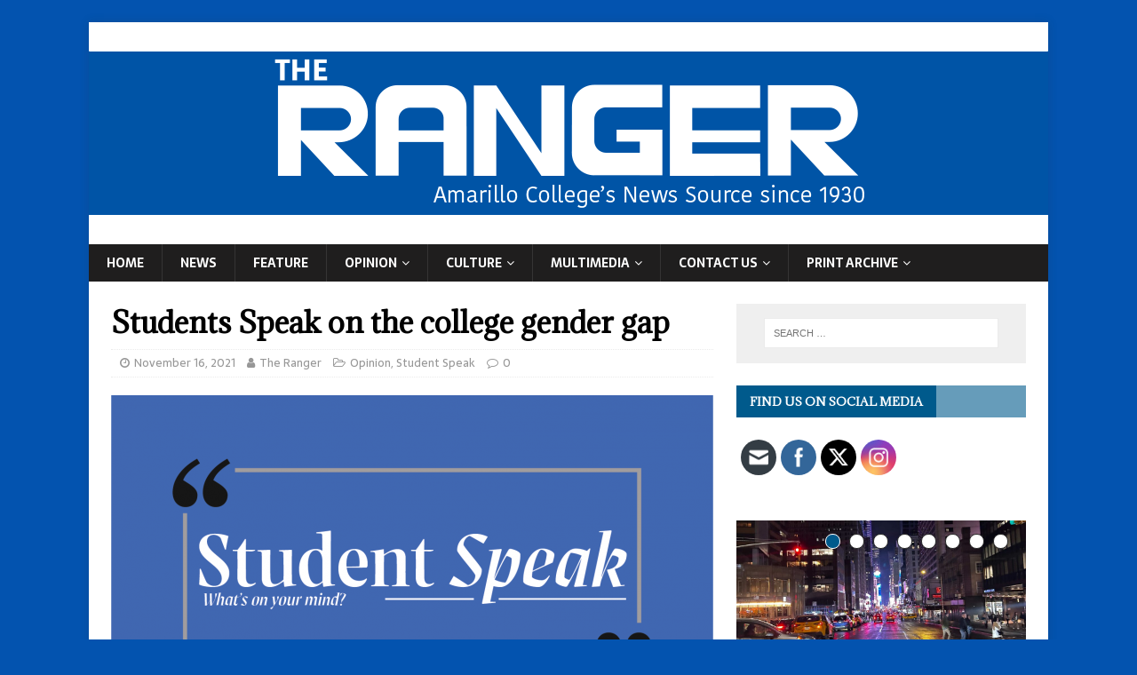

--- FILE ---
content_type: text/html; charset=UTF-8
request_url: https://acranger.com/2021/11/16/students-speak-on-the-campus-gender-gap/
body_size: 14521
content:
<!DOCTYPE html>
<html class="no-js" lang="en-US" prefix="og: //ogp.me/ns#">
<head>
<meta charset="UTF-8">
<meta name="viewport" content="width=device-width, initial-scale=1.0">
<link rel="profile" href="http://gmpg.org/xfn/11" />
<link rel="pingback" href="https://acranger.com/xmlrpc.php" />
<title>Students Speak on the college gender gap &#8211; The Ranger</title>
<meta name='robots' content='max-image-preview:large' />
	<style>img:is([sizes="auto" i], [sizes^="auto," i]) { contain-intrinsic-size: 3000px 1500px }</style>
	<link rel='dns-prefetch' href='//fonts.googleapis.com' />
<link rel="alternate" type="application/rss+xml" title="The Ranger &raquo; Feed" href="https://acranger.com/feed/" />
<link rel="alternate" type="application/rss+xml" title="The Ranger &raquo; Comments Feed" href="https://acranger.com/comments/feed/" />
<link rel="alternate" type="application/rss+xml" title="The Ranger &raquo; Students Speak on the college gender gap Comments Feed" href="https://acranger.com/2021/11/16/students-speak-on-the-campus-gender-gap/feed/" />
<script type="text/javascript">
/* <![CDATA[ */
window._wpemojiSettings = {"baseUrl":"https:\/\/s.w.org\/images\/core\/emoji\/16.0.1\/72x72\/","ext":".png","svgUrl":"https:\/\/s.w.org\/images\/core\/emoji\/16.0.1\/svg\/","svgExt":".svg","source":{"concatemoji":"https:\/\/acranger.com\/wp-includes\/js\/wp-emoji-release.min.js?ver=6.8.3"}};
/*! This file is auto-generated */
!function(s,n){var o,i,e;function c(e){try{var t={supportTests:e,timestamp:(new Date).valueOf()};sessionStorage.setItem(o,JSON.stringify(t))}catch(e){}}function p(e,t,n){e.clearRect(0,0,e.canvas.width,e.canvas.height),e.fillText(t,0,0);var t=new Uint32Array(e.getImageData(0,0,e.canvas.width,e.canvas.height).data),a=(e.clearRect(0,0,e.canvas.width,e.canvas.height),e.fillText(n,0,0),new Uint32Array(e.getImageData(0,0,e.canvas.width,e.canvas.height).data));return t.every(function(e,t){return e===a[t]})}function u(e,t){e.clearRect(0,0,e.canvas.width,e.canvas.height),e.fillText(t,0,0);for(var n=e.getImageData(16,16,1,1),a=0;a<n.data.length;a++)if(0!==n.data[a])return!1;return!0}function f(e,t,n,a){switch(t){case"flag":return n(e,"\ud83c\udff3\ufe0f\u200d\u26a7\ufe0f","\ud83c\udff3\ufe0f\u200b\u26a7\ufe0f")?!1:!n(e,"\ud83c\udde8\ud83c\uddf6","\ud83c\udde8\u200b\ud83c\uddf6")&&!n(e,"\ud83c\udff4\udb40\udc67\udb40\udc62\udb40\udc65\udb40\udc6e\udb40\udc67\udb40\udc7f","\ud83c\udff4\u200b\udb40\udc67\u200b\udb40\udc62\u200b\udb40\udc65\u200b\udb40\udc6e\u200b\udb40\udc67\u200b\udb40\udc7f");case"emoji":return!a(e,"\ud83e\udedf")}return!1}function g(e,t,n,a){var r="undefined"!=typeof WorkerGlobalScope&&self instanceof WorkerGlobalScope?new OffscreenCanvas(300,150):s.createElement("canvas"),o=r.getContext("2d",{willReadFrequently:!0}),i=(o.textBaseline="top",o.font="600 32px Arial",{});return e.forEach(function(e){i[e]=t(o,e,n,a)}),i}function t(e){var t=s.createElement("script");t.src=e,t.defer=!0,s.head.appendChild(t)}"undefined"!=typeof Promise&&(o="wpEmojiSettingsSupports",i=["flag","emoji"],n.supports={everything:!0,everythingExceptFlag:!0},e=new Promise(function(e){s.addEventListener("DOMContentLoaded",e,{once:!0})}),new Promise(function(t){var n=function(){try{var e=JSON.parse(sessionStorage.getItem(o));if("object"==typeof e&&"number"==typeof e.timestamp&&(new Date).valueOf()<e.timestamp+604800&&"object"==typeof e.supportTests)return e.supportTests}catch(e){}return null}();if(!n){if("undefined"!=typeof Worker&&"undefined"!=typeof OffscreenCanvas&&"undefined"!=typeof URL&&URL.createObjectURL&&"undefined"!=typeof Blob)try{var e="postMessage("+g.toString()+"("+[JSON.stringify(i),f.toString(),p.toString(),u.toString()].join(",")+"));",a=new Blob([e],{type:"text/javascript"}),r=new Worker(URL.createObjectURL(a),{name:"wpTestEmojiSupports"});return void(r.onmessage=function(e){c(n=e.data),r.terminate(),t(n)})}catch(e){}c(n=g(i,f,p,u))}t(n)}).then(function(e){for(var t in e)n.supports[t]=e[t],n.supports.everything=n.supports.everything&&n.supports[t],"flag"!==t&&(n.supports.everythingExceptFlag=n.supports.everythingExceptFlag&&n.supports[t]);n.supports.everythingExceptFlag=n.supports.everythingExceptFlag&&!n.supports.flag,n.DOMReady=!1,n.readyCallback=function(){n.DOMReady=!0}}).then(function(){return e}).then(function(){var e;n.supports.everything||(n.readyCallback(),(e=n.source||{}).concatemoji?t(e.concatemoji):e.wpemoji&&e.twemoji&&(t(e.twemoji),t(e.wpemoji)))}))}((window,document),window._wpemojiSettings);
/* ]]> */
</script>
<style id='wp-emoji-styles-inline-css' type='text/css'>

	img.wp-smiley, img.emoji {
		display: inline !important;
		border: none !important;
		box-shadow: none !important;
		height: 1em !important;
		width: 1em !important;
		margin: 0 0.07em !important;
		vertical-align: -0.1em !important;
		background: none !important;
		padding: 0 !important;
	}
</style>
<link rel='stylesheet' id='wp-block-library-css' href='https://acranger.com/wp-includes/css/dist/block-library/style.min.css?ver=6.8.3' type='text/css' media='all' />
<style id='classic-theme-styles-inline-css' type='text/css'>
/*! This file is auto-generated */
.wp-block-button__link{color:#fff;background-color:#32373c;border-radius:9999px;box-shadow:none;text-decoration:none;padding:calc(.667em + 2px) calc(1.333em + 2px);font-size:1.125em}.wp-block-file__button{background:#32373c;color:#fff;text-decoration:none}
</style>
<style id='global-styles-inline-css' type='text/css'>
:root{--wp--preset--aspect-ratio--square: 1;--wp--preset--aspect-ratio--4-3: 4/3;--wp--preset--aspect-ratio--3-4: 3/4;--wp--preset--aspect-ratio--3-2: 3/2;--wp--preset--aspect-ratio--2-3: 2/3;--wp--preset--aspect-ratio--16-9: 16/9;--wp--preset--aspect-ratio--9-16: 9/16;--wp--preset--color--black: #000000;--wp--preset--color--cyan-bluish-gray: #abb8c3;--wp--preset--color--white: #ffffff;--wp--preset--color--pale-pink: #f78da7;--wp--preset--color--vivid-red: #cf2e2e;--wp--preset--color--luminous-vivid-orange: #ff6900;--wp--preset--color--luminous-vivid-amber: #fcb900;--wp--preset--color--light-green-cyan: #7bdcb5;--wp--preset--color--vivid-green-cyan: #00d084;--wp--preset--color--pale-cyan-blue: #8ed1fc;--wp--preset--color--vivid-cyan-blue: #0693e3;--wp--preset--color--vivid-purple: #9b51e0;--wp--preset--gradient--vivid-cyan-blue-to-vivid-purple: linear-gradient(135deg,rgba(6,147,227,1) 0%,rgb(155,81,224) 100%);--wp--preset--gradient--light-green-cyan-to-vivid-green-cyan: linear-gradient(135deg,rgb(122,220,180) 0%,rgb(0,208,130) 100%);--wp--preset--gradient--luminous-vivid-amber-to-luminous-vivid-orange: linear-gradient(135deg,rgba(252,185,0,1) 0%,rgba(255,105,0,1) 100%);--wp--preset--gradient--luminous-vivid-orange-to-vivid-red: linear-gradient(135deg,rgba(255,105,0,1) 0%,rgb(207,46,46) 100%);--wp--preset--gradient--very-light-gray-to-cyan-bluish-gray: linear-gradient(135deg,rgb(238,238,238) 0%,rgb(169,184,195) 100%);--wp--preset--gradient--cool-to-warm-spectrum: linear-gradient(135deg,rgb(74,234,220) 0%,rgb(151,120,209) 20%,rgb(207,42,186) 40%,rgb(238,44,130) 60%,rgb(251,105,98) 80%,rgb(254,248,76) 100%);--wp--preset--gradient--blush-light-purple: linear-gradient(135deg,rgb(255,206,236) 0%,rgb(152,150,240) 100%);--wp--preset--gradient--blush-bordeaux: linear-gradient(135deg,rgb(254,205,165) 0%,rgb(254,45,45) 50%,rgb(107,0,62) 100%);--wp--preset--gradient--luminous-dusk: linear-gradient(135deg,rgb(255,203,112) 0%,rgb(199,81,192) 50%,rgb(65,88,208) 100%);--wp--preset--gradient--pale-ocean: linear-gradient(135deg,rgb(255,245,203) 0%,rgb(182,227,212) 50%,rgb(51,167,181) 100%);--wp--preset--gradient--electric-grass: linear-gradient(135deg,rgb(202,248,128) 0%,rgb(113,206,126) 100%);--wp--preset--gradient--midnight: linear-gradient(135deg,rgb(2,3,129) 0%,rgb(40,116,252) 100%);--wp--preset--font-size--small: 13px;--wp--preset--font-size--medium: 20px;--wp--preset--font-size--large: 36px;--wp--preset--font-size--x-large: 42px;--wp--preset--spacing--20: 0.44rem;--wp--preset--spacing--30: 0.67rem;--wp--preset--spacing--40: 1rem;--wp--preset--spacing--50: 1.5rem;--wp--preset--spacing--60: 2.25rem;--wp--preset--spacing--70: 3.38rem;--wp--preset--spacing--80: 5.06rem;--wp--preset--shadow--natural: 6px 6px 9px rgba(0, 0, 0, 0.2);--wp--preset--shadow--deep: 12px 12px 50px rgba(0, 0, 0, 0.4);--wp--preset--shadow--sharp: 6px 6px 0px rgba(0, 0, 0, 0.2);--wp--preset--shadow--outlined: 6px 6px 0px -3px rgba(255, 255, 255, 1), 6px 6px rgba(0, 0, 0, 1);--wp--preset--shadow--crisp: 6px 6px 0px rgba(0, 0, 0, 1);}:where(.is-layout-flex){gap: 0.5em;}:where(.is-layout-grid){gap: 0.5em;}body .is-layout-flex{display: flex;}.is-layout-flex{flex-wrap: wrap;align-items: center;}.is-layout-flex > :is(*, div){margin: 0;}body .is-layout-grid{display: grid;}.is-layout-grid > :is(*, div){margin: 0;}:where(.wp-block-columns.is-layout-flex){gap: 2em;}:where(.wp-block-columns.is-layout-grid){gap: 2em;}:where(.wp-block-post-template.is-layout-flex){gap: 1.25em;}:where(.wp-block-post-template.is-layout-grid){gap: 1.25em;}.has-black-color{color: var(--wp--preset--color--black) !important;}.has-cyan-bluish-gray-color{color: var(--wp--preset--color--cyan-bluish-gray) !important;}.has-white-color{color: var(--wp--preset--color--white) !important;}.has-pale-pink-color{color: var(--wp--preset--color--pale-pink) !important;}.has-vivid-red-color{color: var(--wp--preset--color--vivid-red) !important;}.has-luminous-vivid-orange-color{color: var(--wp--preset--color--luminous-vivid-orange) !important;}.has-luminous-vivid-amber-color{color: var(--wp--preset--color--luminous-vivid-amber) !important;}.has-light-green-cyan-color{color: var(--wp--preset--color--light-green-cyan) !important;}.has-vivid-green-cyan-color{color: var(--wp--preset--color--vivid-green-cyan) !important;}.has-pale-cyan-blue-color{color: var(--wp--preset--color--pale-cyan-blue) !important;}.has-vivid-cyan-blue-color{color: var(--wp--preset--color--vivid-cyan-blue) !important;}.has-vivid-purple-color{color: var(--wp--preset--color--vivid-purple) !important;}.has-black-background-color{background-color: var(--wp--preset--color--black) !important;}.has-cyan-bluish-gray-background-color{background-color: var(--wp--preset--color--cyan-bluish-gray) !important;}.has-white-background-color{background-color: var(--wp--preset--color--white) !important;}.has-pale-pink-background-color{background-color: var(--wp--preset--color--pale-pink) !important;}.has-vivid-red-background-color{background-color: var(--wp--preset--color--vivid-red) !important;}.has-luminous-vivid-orange-background-color{background-color: var(--wp--preset--color--luminous-vivid-orange) !important;}.has-luminous-vivid-amber-background-color{background-color: var(--wp--preset--color--luminous-vivid-amber) !important;}.has-light-green-cyan-background-color{background-color: var(--wp--preset--color--light-green-cyan) !important;}.has-vivid-green-cyan-background-color{background-color: var(--wp--preset--color--vivid-green-cyan) !important;}.has-pale-cyan-blue-background-color{background-color: var(--wp--preset--color--pale-cyan-blue) !important;}.has-vivid-cyan-blue-background-color{background-color: var(--wp--preset--color--vivid-cyan-blue) !important;}.has-vivid-purple-background-color{background-color: var(--wp--preset--color--vivid-purple) !important;}.has-black-border-color{border-color: var(--wp--preset--color--black) !important;}.has-cyan-bluish-gray-border-color{border-color: var(--wp--preset--color--cyan-bluish-gray) !important;}.has-white-border-color{border-color: var(--wp--preset--color--white) !important;}.has-pale-pink-border-color{border-color: var(--wp--preset--color--pale-pink) !important;}.has-vivid-red-border-color{border-color: var(--wp--preset--color--vivid-red) !important;}.has-luminous-vivid-orange-border-color{border-color: var(--wp--preset--color--luminous-vivid-orange) !important;}.has-luminous-vivid-amber-border-color{border-color: var(--wp--preset--color--luminous-vivid-amber) !important;}.has-light-green-cyan-border-color{border-color: var(--wp--preset--color--light-green-cyan) !important;}.has-vivid-green-cyan-border-color{border-color: var(--wp--preset--color--vivid-green-cyan) !important;}.has-pale-cyan-blue-border-color{border-color: var(--wp--preset--color--pale-cyan-blue) !important;}.has-vivid-cyan-blue-border-color{border-color: var(--wp--preset--color--vivid-cyan-blue) !important;}.has-vivid-purple-border-color{border-color: var(--wp--preset--color--vivid-purple) !important;}.has-vivid-cyan-blue-to-vivid-purple-gradient-background{background: var(--wp--preset--gradient--vivid-cyan-blue-to-vivid-purple) !important;}.has-light-green-cyan-to-vivid-green-cyan-gradient-background{background: var(--wp--preset--gradient--light-green-cyan-to-vivid-green-cyan) !important;}.has-luminous-vivid-amber-to-luminous-vivid-orange-gradient-background{background: var(--wp--preset--gradient--luminous-vivid-amber-to-luminous-vivid-orange) !important;}.has-luminous-vivid-orange-to-vivid-red-gradient-background{background: var(--wp--preset--gradient--luminous-vivid-orange-to-vivid-red) !important;}.has-very-light-gray-to-cyan-bluish-gray-gradient-background{background: var(--wp--preset--gradient--very-light-gray-to-cyan-bluish-gray) !important;}.has-cool-to-warm-spectrum-gradient-background{background: var(--wp--preset--gradient--cool-to-warm-spectrum) !important;}.has-blush-light-purple-gradient-background{background: var(--wp--preset--gradient--blush-light-purple) !important;}.has-blush-bordeaux-gradient-background{background: var(--wp--preset--gradient--blush-bordeaux) !important;}.has-luminous-dusk-gradient-background{background: var(--wp--preset--gradient--luminous-dusk) !important;}.has-pale-ocean-gradient-background{background: var(--wp--preset--gradient--pale-ocean) !important;}.has-electric-grass-gradient-background{background: var(--wp--preset--gradient--electric-grass) !important;}.has-midnight-gradient-background{background: var(--wp--preset--gradient--midnight) !important;}.has-small-font-size{font-size: var(--wp--preset--font-size--small) !important;}.has-medium-font-size{font-size: var(--wp--preset--font-size--medium) !important;}.has-large-font-size{font-size: var(--wp--preset--font-size--large) !important;}.has-x-large-font-size{font-size: var(--wp--preset--font-size--x-large) !important;}
:where(.wp-block-post-template.is-layout-flex){gap: 1.25em;}:where(.wp-block-post-template.is-layout-grid){gap: 1.25em;}
:where(.wp-block-columns.is-layout-flex){gap: 2em;}:where(.wp-block-columns.is-layout-grid){gap: 2em;}
:root :where(.wp-block-pullquote){font-size: 1.5em;line-height: 1.6;}
</style>
<link rel='stylesheet' id='SFSImainCss-css' href='https://acranger.com/wp-content/plugins/ultimate-social-media-icons/css/sfsi-style.css?ver=2.9.6' type='text/css' media='all' />
<link rel='stylesheet' id='mh-magazine-lite-css' href='https://acranger.com/wp-content/themes/mh-magazine-lite/style.css?ver=2.9.2' type='text/css' media='all' />
<link rel='stylesheet' id='mh-newsmagazine-css' href='https://acranger.com/wp-content/themes/mh-newsmagazine/style.css?ver=1.1.3' type='text/css' media='all' />
<link rel='stylesheet' id='mh-font-awesome-css' href='https://acranger.com/wp-content/themes/mh-magazine-lite/includes/font-awesome.min.css' type='text/css' media='all' />
<link rel='stylesheet' id='mh-newsmagazine-fonts-css' href='https://fonts.googleapis.com/css?family=Sarala:400,700%7cAdamina:400' type='text/css' media='all' />
<script type="text/javascript" src="https://acranger.com/wp-includes/js/jquery/jquery.min.js?ver=3.7.1" id="jquery-core-js"></script>
<script type="text/javascript" src="https://acranger.com/wp-includes/js/jquery/jquery-migrate.min.js?ver=3.4.1" id="jquery-migrate-js"></script>
<script type="text/javascript" src="https://acranger.com/wp-content/themes/mh-magazine-lite/js/scripts.js?ver=2.9.2" id="mh-scripts-js"></script>
<link rel="https://api.w.org/" href="https://acranger.com/wp-json/" /><link rel="alternate" title="JSON" type="application/json" href="https://acranger.com/wp-json/wp/v2/posts/19891" /><link rel="EditURI" type="application/rsd+xml" title="RSD" href="https://acranger.com/xmlrpc.php?rsd" />
<meta name="generator" content="WordPress 6.8.3" />
<link rel="canonical" href="https://acranger.com/2021/11/16/students-speak-on-the-campus-gender-gap/" />
<link rel='shortlink' href='https://acranger.com/?p=19891' />
<link rel="alternate" title="oEmbed (JSON)" type="application/json+oembed" href="https://acranger.com/wp-json/oembed/1.0/embed?url=https%3A%2F%2Facranger.com%2F2021%2F11%2F16%2Fstudents-speak-on-the-campus-gender-gap%2F" />
<link rel="alternate" title="oEmbed (XML)" type="text/xml+oembed" href="https://acranger.com/wp-json/oembed/1.0/embed?url=https%3A%2F%2Facranger.com%2F2021%2F11%2F16%2Fstudents-speak-on-the-campus-gender-gap%2F&#038;format=xml" />
<meta name="follow.[base64]" content="mf5eRRCrLxBNRN5NA656"/><!--[if lt IE 9]>
<script src="https://acranger.com/wp-content/themes/mh-magazine-lite/js/css3-mediaqueries.js"></script>
<![endif]-->
<style type="text/css">.recentcomments a{display:inline !important;padding:0 !important;margin:0 !important;}</style><style type="text/css" id="custom-background-css">
body.custom-background { background-color: #0353af; }
</style>
	<link rel="icon" href="https://acranger.com/wp-content/uploads/2020/08/cropped-siteicon_512x512-32x32.png" sizes="32x32" />
<link rel="icon" href="https://acranger.com/wp-content/uploads/2020/08/cropped-siteicon_512x512-192x192.png" sizes="192x192" />
<link rel="apple-touch-icon" href="https://acranger.com/wp-content/uploads/2020/08/cropped-siteicon_512x512-180x180.png" />
<meta name="msapplication-TileImage" content="https://acranger.com/wp-content/uploads/2020/08/cropped-siteicon_512x512-270x270.png" />
</head>
<body id="mh-mobile" class="wp-singular post-template-default single single-post postid-19891 single-format-standard custom-background wp-theme-mh-magazine-lite wp-child-theme-mh-newsmagazine sfsi_actvite_theme_flat metaslider-plugin mh-right-sb" itemscope="itemscope" itemtype="https://schema.org/WebPage">
<div class="mh-container mh-container-outer">
<div class="mh-header-mobile-nav mh-clearfix"></div>
<header class="mh-header" itemscope="itemscope" itemtype="https://schema.org/WPHeader">
	<div class="mh-container mh-container-inner mh-row mh-clearfix">
		<div class="mh-custom-header mh-clearfix">
<a class="mh-header-image-link" href="https://acranger.com/" title="The Ranger" rel="home">
<img class="mh-header-image" src="https://acranger.com/wp-content/uploads/2023/01/cropped-Ranger.png" height="250" width="1080" alt="The Ranger" />
</a>
</div>
	</div>
	<div class="mh-main-nav-wrap">
		<nav class="mh-navigation mh-main-nav mh-container mh-container-inner mh-clearfix" itemscope="itemscope" itemtype="https://schema.org/SiteNavigationElement">
			<div class="menu-b_menu-container"><ul id="menu-b_menu" class="menu"><li id="menu-item-3277" class="menu-item menu-item-type-custom menu-item-object-custom menu-item-home menu-item-3277"><a href="http://acranger.com">Home</a></li>
<li id="menu-item-3158" class="menu-item menu-item-type-taxonomy menu-item-object-category menu-item-3158"><a href="https://acranger.com/category/news/">News</a></li>
<li id="menu-item-3159" class="menu-item menu-item-type-taxonomy menu-item-object-category menu-item-3159"><a href="https://acranger.com/category/feature/">Feature</a></li>
<li id="menu-item-3157" class="menu-item menu-item-type-taxonomy menu-item-object-category current-post-ancestor current-menu-parent current-post-parent menu-item-has-children menu-item-3157"><a href="https://acranger.com/category/opinion/">Opinion</a>
<ul class="sub-menu">
	<li id="menu-item-10112" class="menu-item menu-item-type-taxonomy menu-item-object-category menu-item-10112"><a href="https://acranger.com/category/opinion/editorial/">Editorial</a></li>
	<li id="menu-item-3163" class="menu-item menu-item-type-taxonomy menu-item-object-category current-post-ancestor current-menu-parent current-post-parent menu-item-3163"><a href="https://acranger.com/category/studentspeak/">Student Speak</a></li>
</ul>
</li>
<li id="menu-item-3160" class="menu-item menu-item-type-taxonomy menu-item-object-category menu-item-has-children menu-item-3160"><a href="https://acranger.com/category/culture/">Culture</a>
<ul class="sub-menu">
	<li id="menu-item-10243" class="menu-item menu-item-type-taxonomy menu-item-object-category menu-item-10243"><a href="https://acranger.com/category/commonreader/">Common Reader</a></li>
</ul>
</li>
<li id="menu-item-3161" class="menu-item menu-item-type-taxonomy menu-item-object-category menu-item-has-children menu-item-3161"><a href="https://acranger.com/category/videos/">Multimedia</a>
<ul class="sub-menu">
	<li id="menu-item-15593" class="menu-item menu-item-type-taxonomy menu-item-object-category menu-item-15593"><a href="https://acranger.com/category/videos/">Videos</a></li>
	<li id="menu-item-7514" class="menu-item menu-item-type-taxonomy menu-item-object-category menu-item-7514"><a href="https://acranger.com/category/videos/bbs/">Badger B.S.</a></li>
	<li id="menu-item-12353" class="menu-item menu-item-type-taxonomy menu-item-object-category menu-item-12353"><a href="https://acranger.com/category/videos/radionewscasts/">Audio Newscasts</a></li>
	<li id="menu-item-15598" class="menu-item menu-item-type-taxonomy menu-item-object-category menu-item-15598"><a href="https://acranger.com/category/the-ac-report/ac_report/">The AC Report</a></li>
	<li id="menu-item-12348" class="menu-item menu-item-type-taxonomy menu-item-object-category menu-item-12348"><a href="https://acranger.com/category/videos/acupdate/">AC Update</a></li>
	<li id="menu-item-14829" class="menu-item menu-item-type-taxonomy menu-item-object-category menu-item-has-children menu-item-14829"><a href="https://acranger.com/category/multpkg/">Multimedia Packages</a>
	<ul class="sub-menu">
		<li id="menu-item-14159" class="menu-item menu-item-type-taxonomy menu-item-object-category menu-item-14159"><a href="https://acranger.com/category/videos/tuition-hike/">Tuition Hike Multimedia Coverage</a></li>
		<li id="menu-item-14160" class="menu-item menu-item-type-taxonomy menu-item-object-category menu-item-14160"><a href="https://acranger.com/category/videos/textbooks/">Textbooks Multimedia Coverage</a></li>
		<li id="menu-item-13872" class="menu-item menu-item-type-taxonomy menu-item-object-category menu-item-13872"><a href="https://acranger.com/category/culture/ac-history/">AC History Multimedia Coverage</a></li>
		<li id="menu-item-15589" class="menu-item menu-item-type-custom menu-item-object-custom menu-item-15589"><a href="https://rangermultimedia.food.blog/">Food Multimedia Coverage</a></li>
	</ul>
</li>
	<li id="menu-item-11896" class="menu-item menu-item-type-taxonomy menu-item-object-category menu-item-11896"><a href="https://acranger.com/category/videos/student-life-live/">Student Life Live</a></li>
</ul>
</li>
<li id="menu-item-8181" class="menu-item menu-item-type-post_type menu-item-object-page menu-item-has-children menu-item-8181"><a href="https://acranger.com/contact-us/">Contact us</a>
<ul class="sub-menu">
	<li id="menu-item-11566" class="menu-item menu-item-type-post_type menu-item-object-page menu-item-11566"><a href="https://acranger.com/contact-us/ranger-staff/">Meet the Ranger Staff</a></li>
</ul>
</li>
<li id="menu-item-14823" class="menu-item menu-item-type-taxonomy menu-item-object-category menu-item-has-children menu-item-14823"><a href="https://acranger.com/category/printarchive/">Print Archive</a>
<ul class="sub-menu">
	<li id="menu-item-19066" class="menu-item menu-item-type-post_type menu-item-object-page menu-item-19066"><a href="https://acranger.com/print-archive-2020-2021-vol-91/">Print Archive 2020-2021 Vol. 91</a></li>
	<li id="menu-item-17243" class="menu-item menu-item-type-post_type menu-item-object-page menu-item-17243"><a href="https://acranger.com/print-archive-2019-2020-vol-90/">Print Archive 2019-2020 Vol. 90</a></li>
	<li id="menu-item-14839" class="menu-item menu-item-type-post_type menu-item-object-page menu-item-14839"><a href="https://acranger.com/print-archive-2018-2019-vol-89/">Print archive 2018-2019 Vol. 89</a></li>
	<li id="menu-item-14824" class="menu-item menu-item-type-post_type menu-item-object-page menu-item-14824"><a href="https://acranger.com/print-archive-2017-2017-vol-88/">Print Archive 2017-2018 Vol. 88</a></li>
	<li id="menu-item-11509" class="menu-item menu-item-type-post_type menu-item-object-page menu-item-11509"><a href="https://acranger.com/volume-87-print-editions/">Print Archive 2016-2017 Vol. 87</a></li>
	<li id="menu-item-14828" class="menu-item menu-item-type-post_type menu-item-object-page menu-item-14828"><a href="https://acranger.com/the-current/">The Current</a></li>
</ul>
</li>
</ul></div>		</nav>
	</div>
</header><div class="mh-wrapper mh-clearfix">
	<div id="main-content" class="mh-content" role="main" itemprop="mainContentOfPage"><article id="post-19891" class="post-19891 post type-post status-publish format-standard has-post-thumbnail hentry category-opinion category-studentspeak tag-amarillocollege tag-college-2 tag-gendergap tag-studentspeak-2">
	<header class="entry-header mh-clearfix"><h1 class="entry-title">Students Speak on the college gender gap</h1><p class="mh-meta entry-meta">
<span class="entry-meta-date updated"><i class="fa fa-clock-o"></i><a href="https://acranger.com/2021/11/">November 16, 2021</a></span>
<span class="entry-meta-author author vcard"><i class="fa fa-user"></i><a class="fn" href="https://acranger.com/author/admin/">The Ranger</a></span>
<span class="entry-meta-categories"><i class="fa fa-folder-open-o"></i><a href="https://acranger.com/category/opinion/" rel="category tag">Opinion</a>, <a href="https://acranger.com/category/studentspeak/" rel="category tag">Student Speak</a></span>
<span class="entry-meta-comments"><i class="fa fa-comment-o"></i><a class="mh-comment-scroll" href="https://acranger.com/2021/11/16/students-speak-on-the-campus-gender-gap/#mh-comments">0</a></span>
</p>
	</header>
		<div class="entry-content mh-clearfix">
<figure class="entry-thumbnail">
<img src="https://acranger.com/wp-content/uploads/2018/09/StudentSpeakOL-678x381.png" alt="student speak" title="StudentSpeakOL" />
</figure>

<p>Rylee Moore</p>



<p><em>Page Editor</em></p>



<p>“<strong>Why do you think there are</strong> <strong>more women than men in college?”&nbsp;</strong></p>



<div class="wp-block-media-text alignwide is-stacked-on-mobile"><figure class="wp-block-media-text__media"><img fetchpriority="high" decoding="async" width="768" height="1024" src="https://acranger.com/wp-content/uploads/2021/11/Jose-768x1024.jpg" alt="" class="wp-image-19892 size-full"/></figure><div class="wp-block-media-text__content">
<p class="has-normal-font-size">“That’s a good question. I don’t know honestly. I think it’s because men follow careers and women are deciding what they want to do. Or it could be the opposite.”</p>



<p>Jose Garcia&nbsp;</p>



<p>Physical Therapy&nbsp;</p>
</div></div>



<div class="wp-block-media-text alignwide has-media-on-the-right is-stacked-on-mobile"><figure class="wp-block-media-text__media"><img decoding="async" width="768" height="1024" src="https://acranger.com/wp-content/uploads/2021/11/Kira-1-768x1024.jpg" alt="" class="wp-image-19895 size-full"/></figure><div class="wp-block-media-text__content">
<p class="has-normal-font-size">“Because women are smarter duh. No, I don’t know. I think women have more drive.”</p>



<p>Kira Taylor&nbsp;</p>



<p>General Studies</p>
</div></div>



<div class="wp-block-media-text alignwide is-stacked-on-mobile"><figure class="wp-block-media-text__media"><img decoding="async" width="768" height="1024" src="https://acranger.com/wp-content/uploads/2021/11/Briana-1-768x1024.jpg" alt="" class="wp-image-19896 size-full"/></figure><div class="wp-block-media-text__content">
<p class="has-normal-font-size">“That’s a hard question. I’m taking a psychology class and I’m thinking it has something to do with how our brains are wired differently. Women think differently than men and are more detail-oriented.”</p>



<p>Briana Hernandez&nbsp;</p>



<p>Drafting</p>
</div></div>



<div class="wp-block-media-text alignwide has-media-on-the-right is-stacked-on-mobile"><figure class="wp-block-media-text__media"><img loading="lazy" decoding="async" width="768" height="1024" src="https://acranger.com/wp-content/uploads/2021/11/Erica-768x1024.jpg" alt="" class="wp-image-19897 size-full"/></figure><div class="wp-block-media-text__content">
<p class="has-normal-font-size">“I think it’s because men go to trade schools more than a traditional school route.”</p>



<p>Erica VanBuskirk&nbsp;</p>



<p>Mass Media</p>
</div></div>
	</div><div class="entry-tags mh-clearfix"><i class="fa fa-tag"></i><ul><li><a href="https://acranger.com/tag/amarillocollege/" rel="tag">#amarillocollege</a></li><li><a href="https://acranger.com/tag/college-2/" rel="tag">#college</a></li><li><a href="https://acranger.com/tag/gendergap/" rel="tag">#gendergap</a></li><li><a href="https://acranger.com/tag/studentspeak-2/" rel="tag">#studentspeak</a></li></ul></div></article><nav class="mh-post-nav mh-row mh-clearfix" itemscope="itemscope" itemtype="https://schema.org/SiteNavigationElement">
<div class="mh-col-1-2 mh-post-nav-item mh-post-nav-prev">
<a href="https://acranger.com/2021/11/15/naps-improve-life/" rel="prev"><img width="80" height="60" src="https://acranger.com/wp-content/uploads/2021/11/photo-1611267254323-4db7b39c732c-80x60.jpeg" class="attachment-mh-magazine-lite-small size-mh-magazine-lite-small wp-post-image" alt="" decoding="async" loading="lazy" srcset="https://acranger.com/wp-content/uploads/2021/11/photo-1611267254323-4db7b39c732c-80x60.jpeg 80w, https://acranger.com/wp-content/uploads/2021/11/photo-1611267254323-4db7b39c732c-500x381.jpeg 500w, https://acranger.com/wp-content/uploads/2021/11/photo-1611267254323-4db7b39c732c-326x245.jpeg 326w" sizes="auto, (max-width: 80px) 100vw, 80px" /><span>Previous</span><p>Naps improve life</p></a></div>
<div class="mh-col-1-2 mh-post-nav-item mh-post-nav-next">
<a href="https://acranger.com/2021/11/17/work-college-struggle/" rel="next"><img width="80" height="60" src="https://acranger.com/wp-content/uploads/2021/11/photo-1586473219010-2ffc57b0d282-80x60.jpeg" class="attachment-mh-magazine-lite-small size-mh-magazine-lite-small wp-post-image" alt="" decoding="async" loading="lazy" srcset="https://acranger.com/wp-content/uploads/2021/11/photo-1586473219010-2ffc57b0d282-80x60.jpeg 80w, https://acranger.com/wp-content/uploads/2021/11/photo-1586473219010-2ffc57b0d282-500x381.jpeg 500w, https://acranger.com/wp-content/uploads/2021/11/photo-1586473219010-2ffc57b0d282-326x245.jpeg 326w" sizes="auto, (max-width: 80px) 100vw, 80px" /><span>Next</span><p>Work + college = struggle</p></a></div>
</nav>
		<h4 id="mh-comments" class="mh-widget-title mh-comment-form-title">
			<span class="mh-widget-title-inner">
				Be the first to comment			</span>
		</h4>	<div id="respond" class="comment-respond">
		<h3 id="reply-title" class="comment-reply-title">Leave a Reply <small><a rel="nofollow" id="cancel-comment-reply-link" href="/2021/11/16/students-speak-on-the-campus-gender-gap/#respond" style="display:none;">Cancel reply</a></small></h3><form action="https://acranger.com/wp-comments-post.php" method="post" id="commentform" class="comment-form"><p class="comment-notes">Your email address will not be published.</p><p class="comment-form-comment"><label for="comment">Comment</label><br/><textarea id="comment" name="comment" cols="45" rows="5" aria-required="true"></textarea></p><p class="comment-form-author"><label for="author">Name </label><span class="required">*</span><br/><input id="author" name="author" type="text" value="" size="30" aria-required='true' /></p>
<p class="comment-form-email"><label for="email">Email </label><span class="required">*</span><br/><input id="email" name="email" type="text" value="" size="30" aria-required='true' /></p>
<p class="comment-form-url"><label for="url">Website</label><br/><input id="url" name="url" type="text" value="" size="30" /></p>
<p class="comment-form-cookies-consent"><input id="wp-comment-cookies-consent" name="wp-comment-cookies-consent" type="checkbox" value="yes" /><label for="wp-comment-cookies-consent">Save my name, email, and website in this browser for the next time I comment.</label></p>
<p class="form-submit"><input name="submit" type="submit" id="submit" class="submit" value="Post Comment" /> <input type='hidden' name='comment_post_ID' value='19891' id='comment_post_ID' />
<input type='hidden' name='comment_parent' id='comment_parent' value='0' />
</p><p style="display: none;"><input type="hidden" id="akismet_comment_nonce" name="akismet_comment_nonce" value="833a599164" /></p><p style="display: none !important;" class="akismet-fields-container" data-prefix="ak_"><label>&#916;<textarea name="ak_hp_textarea" cols="45" rows="8" maxlength="100"></textarea></label><input type="hidden" id="ak_js_1" name="ak_js" value="128"/><script>document.getElementById( "ak_js_1" ).setAttribute( "value", ( new Date() ).getTime() );</script></p></form>	</div><!-- #respond -->
	<p class="akismet_comment_form_privacy_notice">This site uses Akismet to reduce spam. <a href="https://akismet.com/privacy/" target="_blank" rel="nofollow noopener">Learn how your comment data is processed.</a></p>	</div>
	<aside class="mh-widget-col-1 mh-sidebar" itemscope="itemscope" itemtype="https://schema.org/WPSideBar"><div id="search-2" class="mh-widget widget_search"><form role="search" method="get" class="search-form" action="https://acranger.com/">
				<label>
					<span class="screen-reader-text">Search for:</span>
					<input type="search" class="search-field" placeholder="Search &hellip;" value="" name="s" />
				</label>
				<input type="submit" class="search-submit" value="Search" />
			</form></div><div id="sfsi-widget-2" class="mh-widget sfsi"><h4 class="mh-widget-title"><span class="mh-widget-title-inner">Find us on social media</span></h4>		<div class="sfsi_widget" data-position="widget" style="display:flex;flex-wrap:wrap;justify-content: left">
			<div id='sfsi_wDiv'></div>
			<div class="norm_row sfsi_wDiv "  style="width:225px;position:absolute;;text-align:left"><div style='width:40px; height:40px;margin-left:5px;margin-bottom:5px; ' class='sfsi_wicons shuffeldiv ' ><div class='inerCnt'><a class=' sficn' data-effect='' target='_blank'  href='http://www.specificfeeds.com/widgets/emailSubscribeEncFeed/[base64]/OA==/' id='sfsiid_email_icon' style='width:40px;height:40px;opacity:1;background:#343D44;'  ><img data-pin-nopin='true' alt='Follow by Email' title='Follow by Email' src='https://acranger.com/wp-content/plugins/ultimate-social-media-icons/images/icons_theme/flat/flat_email.png' width='40' height='40' style='' class='sfcm sfsi_wicon ' data-effect=''   /></a></div></div><div style='width:40px; height:40px;margin-left:5px;margin-bottom:5px; ' class='sfsi_wicons shuffeldiv ' ><div class='inerCnt'><a class=' sficn' data-effect='' target='_blank'  href='https://www.facebook.com/acrangerpaper' id='sfsiid_facebook_icon' style='width:40px;height:40px;opacity:1;background:#336699;'  ><img data-pin-nopin='true' alt='Facebook' title='Facebook' src='https://acranger.com/wp-content/plugins/ultimate-social-media-icons/images/icons_theme/flat/flat_facebook.png' width='40' height='40' style='' class='sfcm sfsi_wicon ' data-effect=''   /></a><div class="sfsi_tool_tip_2 fb_tool_bdr sfsiTlleft" style="opacity:0;z-index:-1;" id="sfsiid_facebook"><span class="bot_arow bot_fb_arow"></span><div class="sfsi_inside"><div  class='icon1'><a href='https://www.facebook.com/acrangerpaper' target='_blank'><img data-pin-nopin='true' class='sfsi_wicon' alt='Facebook' title='Facebook' src='https://acranger.com/wp-content/plugins/ultimate-social-media-icons/images/visit_icons/Visit_us_fb/icon_Visit_us_en_US.png' /></a></div><div  class='icon2'><div class="fb-like" width="200" data-href="https://acranger.com/2021/11/16/students-speak-on-the-campus-gender-gap/"  data-send="false" data-layout="button_count" data-action="like"></div></div></div></div></div></div><div style='width:40px; height:40px;margin-left:5px;margin-bottom:5px; ' class='sfsi_wicons shuffeldiv ' ><div class='inerCnt'><a class=' sficn' data-effect='' target='_blank'  href='https://www.twitter.com/acranger' id='sfsiid_twitter_icon' style='width:40px;height:40px;opacity:1;background:#000000;'  ><img data-pin-nopin='true' alt='Twitter' title='Twitter' src='https://acranger.com/wp-content/plugins/ultimate-social-media-icons/images/icons_theme/flat/flat_twitter.png' width='40' height='40' style='' class='sfcm sfsi_wicon ' data-effect=''   /></a></div></div><div style='width:40px; height:40px;margin-left:5px;margin-bottom:5px; ' class='sfsi_wicons shuffeldiv ' ><div class='inerCnt'><a class=' sficn' data-effect='' target='_blank'  href='http://www.instagram.com/acranger' id='sfsiid_instagram_icon' style='width:40px;height:40px;opacity:1;background:radial-gradient(circle farthest-corner at 35% 90%, #fec564, rgba(0, 0, 0, 0) 50%), radial-gradient(circle farthest-corner at 0 140%, #fec564, rgba(0, 0, 0, 0) 50%), radial-gradient(ellipse farthest-corner at 0 -25%, #5258cf, rgba(0, 0, 0, 0) 50%), radial-gradient(ellipse farthest-corner at 20% -50%, #5258cf, rgba(0, 0, 0, 0) 50%), radial-gradient(ellipse farthest-corner at 100% 0, #893dc2, rgba(0, 0, 0, 0) 50%), radial-gradient(ellipse farthest-corner at 60% -20%, #893dc2, rgba(0, 0, 0, 0) 50%), radial-gradient(ellipse farthest-corner at 100% 100%, #d9317a, rgba(0, 0, 0, 0)), linear-gradient(#6559ca, #bc318f 30%, #e33f5f 50%, #f77638 70%, #fec66d 100%);'  ><img data-pin-nopin='true' alt='Instagram' title='Instagram' src='https://acranger.com/wp-content/plugins/ultimate-social-media-icons/images/icons_theme/flat/flat_instagram.png' width='40' height='40' style='' class='sfcm sfsi_wicon ' data-effect=''   /></a></div></div></div ><div id="sfsi_holder" class="sfsi_holders" style="position: relative; float: left;width:100%;z-index:-1;"></div ><script>window.addEventListener("sfsi_functions_loaded", function()
			{
				if (typeof sfsi_widget_set == "function") {
					sfsi_widget_set();
				}
			}); </script>			<div style="clear: both;"></div>
		</div>
	</div><div id="mh_slider_hp-3" class="mh-widget mh_slider_hp">        	<div id="mh-slider-5050" class="flexslider mh-slider-widget mh-slider-large">
				<ul class="slides">						<li class="mh-slider-item">
							<article class="post-23605">
								<a href="https://acranger.com/2025/12/18/review-a-trip-through-new-york/" title="Review: A Trip Through New York"><img width="1030" height="438" src="https://acranger.com/wp-content/uploads/2025/12/New-York-Picture-1030x438.jpg" class="attachment-mh-magazine-lite-slider size-mh-magazine-lite-slider wp-post-image" alt="" decoding="async" loading="lazy" />								</a>
								<div class="mh-slider-caption">
									<div class="mh-slider-content">
										<a href="https://acranger.com/2025/12/18/review-a-trip-through-new-york/" title="Review: A Trip Through New York">
											<h2 class="mh-slider-title">
												Review: A Trip Through New York											</h2>
										</a>
										<div class="mh-slider-excerpt">
											<div class="mh-excerpt"><p>By Zoe Hughes Page Editor When I traveled to New York City over Thanksgiving break to watch my 16-year-old sister perform in the Macy’s Thanksgiving <a class="mh-excerpt-more" href="https://acranger.com/2025/12/18/review-a-trip-through-new-york/" title="Review: A Trip Through New York">[&#8230;]</a></p>
</div>										</div>
									</div>
								</div>
							</article>
						</li>						<li class="mh-slider-item">
							<article class="post-23608">
								<a href="https://acranger.com/2025/12/18/dr-coleman-named-head-of-hr/" title="Dr. Coleman named head of HR"><img width="1030" height="438" src="https://acranger.com/wp-content/uploads/2025/12/Coleman-headshot-1030x438.jpeg" class="attachment-mh-magazine-lite-slider size-mh-magazine-lite-slider wp-post-image" alt="" decoding="async" loading="lazy" />								</a>
								<div class="mh-slider-caption">
									<div class="mh-slider-content">
										<a href="https://acranger.com/2025/12/18/dr-coleman-named-head-of-hr/" title="Dr. Coleman named head of HR">
											<h2 class="mh-slider-title">
												Dr. Coleman named head of HR											</h2>
										</a>
										<div class="mh-slider-excerpt">
											<div class="mh-excerpt"><p>By Karissa Chittavong Online Manager Dr. Mychal Coleman was appointed to be the new head of Human Resources (HR) at Amarillo College on Nov. 4. <a class="mh-excerpt-more" href="https://acranger.com/2025/12/18/dr-coleman-named-head-of-hr/" title="Dr. Coleman named head of HR">[&#8230;]</a></p>
</div>										</div>
									</div>
								</div>
							</article>
						</li>						<li class="mh-slider-item">
							<article class="post-23602">
								<a href="https://acranger.com/2025/12/16/advisers-recommend-registering-early/" title="Advisers recommend registering early"><img width="1030" height="438" src="https://acranger.com/wp-content/uploads/2025/12/3-Enrollment-Center-1030x438.jpg" class="attachment-mh-magazine-lite-slider size-mh-magazine-lite-slider wp-post-image" alt="" decoding="async" loading="lazy" />								</a>
								<div class="mh-slider-caption">
									<div class="mh-slider-content">
										<a href="https://acranger.com/2025/12/16/advisers-recommend-registering-early/" title="Advisers recommend registering early">
											<h2 class="mh-slider-title">
												Advisers recommend registering early											</h2>
										</a>
										<div class="mh-slider-excerpt">
											<div class="mh-excerpt"><p>By Genevieve Presley, Katie Martinez and Kimberly Martinez Staff Reporters As the fall 2025 semester comes to an end, students can register for spring and <a class="mh-excerpt-more" href="https://acranger.com/2025/12/16/advisers-recommend-registering-early/" title="Advisers recommend registering early">[&#8230;]</a></p>
</div>										</div>
									</div>
								</div>
							</article>
						</li>						<li class="mh-slider-item">
							<article class="post-23593">
								<a href="https://acranger.com/2025/12/15/co-editors-bid-heartfelt-farewell/" title="Co-Editors bid heartfelt farewell"><img width="343" height="173" src="https://acranger.com/wp-content/uploads/2025/12/Screenshot-2025-12-12-161138.png" class="attachment-mh-magazine-lite-slider size-mh-magazine-lite-slider wp-post-image" alt="" decoding="async" loading="lazy" srcset="https://acranger.com/wp-content/uploads/2025/12/Screenshot-2025-12-12-161138.png 343w, https://acranger.com/wp-content/uploads/2025/12/Screenshot-2025-12-12-161138-300x151.png 300w" sizes="auto, (max-width: 343px) 100vw, 343px" />								</a>
								<div class="mh-slider-caption">
									<div class="mh-slider-content">
										<a href="https://acranger.com/2025/12/15/co-editors-bid-heartfelt-farewell/" title="Co-Editors bid heartfelt farewell">
											<h2 class="mh-slider-title">
												Co-Editors bid heartfelt farewell											</h2>
										</a>
										<div class="mh-slider-excerpt">
											<div class="mh-excerpt"><p>Lessons Student Media taught me By Foster Conner Editor-in-Chief Being on The Ranger has taught me skills necessary for surviving a career in journalism like <a class="mh-excerpt-more" href="https://acranger.com/2025/12/15/co-editors-bid-heartfelt-farewell/" title="Co-Editors bid heartfelt farewell">[&#8230;]</a></p>
</div>										</div>
									</div>
								</div>
							</article>
						</li>						<li class="mh-slider-item">
							<article class="post-23588">
								<a href="https://acranger.com/2025/12/15/editorial-professional-life-increasingly-shaped-by-online-behavior/" title="Editorial: Professional life increasingly shaped by online behavior"><img width="1030" height="438" src="https://acranger.com/wp-content/uploads/2025/12/BADGERCOMIC_12_11_25_001-1030x438.png" class="attachment-mh-magazine-lite-slider size-mh-magazine-lite-slider wp-post-image" alt="" decoding="async" loading="lazy" />								</a>
								<div class="mh-slider-caption">
									<div class="mh-slider-content">
										<a href="https://acranger.com/2025/12/15/editorial-professional-life-increasingly-shaped-by-online-behavior/" title="Editorial: Professional life increasingly shaped by online behavior">
											<h2 class="mh-slider-title">
												Editorial: Professional life increasingly shaped by online behavior											</h2>
										</a>
										<div class="mh-slider-excerpt">
											<div class="mh-excerpt"><p>In today’s world, it’s more important than ever for people to be mindful of how they present themselves online and what gets posted or shared <a class="mh-excerpt-more" href="https://acranger.com/2025/12/15/editorial-professional-life-increasingly-shaped-by-online-behavior/" title="Editorial: Professional life increasingly shaped by online behavior">[&#8230;]</a></p>
</div>										</div>
									</div>
								</div>
							</article>
						</li>						<li class="mh-slider-item">
							<article class="post-23582">
								<a href="https://acranger.com/2025/12/12/telus-health-expands-counseling-access-at-ac/" title="TELUS Health expands counseling access at AC"><img width="394" height="151" src="https://acranger.com/wp-content/uploads/2025/12/Screenshot-2025-12-11-203517.png" class="attachment-mh-magazine-lite-slider size-mh-magazine-lite-slider wp-post-image" alt="" decoding="async" loading="lazy" srcset="https://acranger.com/wp-content/uploads/2025/12/Screenshot-2025-12-11-203517.png 394w, https://acranger.com/wp-content/uploads/2025/12/Screenshot-2025-12-11-203517-300x115.png 300w" sizes="auto, (max-width: 394px) 100vw, 394px" />								</a>
								<div class="mh-slider-caption">
									<div class="mh-slider-content">
										<a href="https://acranger.com/2025/12/12/telus-health-expands-counseling-access-at-ac/" title="TELUS Health expands counseling access at AC">
											<h2 class="mh-slider-title">
												TELUS Health expands counseling access at AC											</h2>
										</a>
										<div class="mh-slider-excerpt">
											<div class="mh-excerpt"><p>By Jate Britton Videographer Currently-enrolled Amarillo College students now have access to free mental health support through TELUS Health, a new counseling platform the college <a class="mh-excerpt-more" href="https://acranger.com/2025/12/12/telus-health-expands-counseling-access-at-ac/" title="TELUS Health expands counseling access at AC">[&#8230;]</a></p>
</div>										</div>
									</div>
								</div>
							</article>
						</li>						<li class="mh-slider-item">
							<article class="post-23576">
								<a href="https://acranger.com/2025/12/12/sga-leads-food-drive/" title="SGA leads food drive"><img width="1030" height="438" src="https://acranger.com/wp-content/uploads/2025/12/jacob-mcgowin-514ttExZr1U-unsplash-1030x438.jpg" class="attachment-mh-magazine-lite-slider size-mh-magazine-lite-slider wp-post-image" alt="" decoding="async" loading="lazy" />								</a>
								<div class="mh-slider-caption">
									<div class="mh-slider-content">
										<a href="https://acranger.com/2025/12/12/sga-leads-food-drive/" title="SGA leads food drive">
											<h2 class="mh-slider-title">
												SGA leads food drive											</h2>
										</a>
										<div class="mh-slider-excerpt">
											<div class="mh-excerpt"><p>By Angelina Syribouth Social Media Manager Amarillo College’s Student Government Association (SGA) and the Advocacy and Resource Center (ARC) are wrapping up their campus-wide “Pack <a class="mh-excerpt-more" href="https://acranger.com/2025/12/12/sga-leads-food-drive/" title="SGA leads food drive">[&#8230;]</a></p>
</div>										</div>
									</div>
								</div>
							</article>
						</li>						<li class="mh-slider-item">
							<article class="post-23573">
								<a href="https://acranger.com/2025/12/12/proof-that-persistence-pays-off/" title="Proof that persistence pays off"><img width="1030" height="438" src="https://acranger.com/wp-content/uploads/2025/12/1-Alexia-Layton-1030x438.jpg" class="attachment-mh-magazine-lite-slider size-mh-magazine-lite-slider wp-post-image" alt="" decoding="async" loading="lazy" />								</a>
								<div class="mh-slider-caption">
									<div class="mh-slider-content">
										<a href="https://acranger.com/2025/12/12/proof-that-persistence-pays-off/" title="Proof that persistence pays off">
											<h2 class="mh-slider-title">
												Proof that persistence pays off											</h2>
										</a>
										<div class="mh-slider-excerpt">
											<div class="mh-excerpt"><p>By Foster Conner Editor-in-Chief What started out as a personal challenge to prove something to herself after returning to the classroom for the first time <a class="mh-excerpt-more" href="https://acranger.com/2025/12/12/proof-that-persistence-pays-off/" title="Proof that persistence pays off">[&#8230;]</a></p>
</div>										</div>
									</div>
								</div>
							</article>
						</li>				</ul>
			</div></div><div id="mh_magazine_lite_posts_stacked-3" class="mh-widget mh_magazine_lite_posts_stacked"><div class="mh-posts-stacked-widget mh-clearfix">
							<div class="mh-posts-stacked-wrap mh-posts-stacked-large">
								<div class="post-23521 mh-posts-stacked-content">
									<div class="mh-posts-stacked-thumb mh-posts-stacked-thumb-large">
										<a class="mh-posts-stacked-overlay mh-posts-stacked-overlay-large" href="https://acranger.com/2025/11/21/review-flawed-but-fascinating-message-in-him/"></a><img width="678" height="509" src="https://acranger.com/wp-content/uploads/2025/11/p29943674_v_h8_ab-678x509.jpg" class="attachment-mh-magazine-lite-large size-mh-magazine-lite-large wp-post-image" alt="" decoding="async" loading="lazy" srcset="https://acranger.com/wp-content/uploads/2025/11/p29943674_v_h8_ab-678x509.jpg 678w, https://acranger.com/wp-content/uploads/2025/11/p29943674_v_h8_ab-326x245.jpg 326w, https://acranger.com/wp-content/uploads/2025/11/p29943674_v_h8_ab-80x60.jpg 80w" sizes="auto, (max-width: 678px) 100vw, 678px" />										<article class="mh-posts-stacked-item">
											<h3 class="mh-posts-stacked-title mh-posts-stacked-title-large">
												<a href="https://acranger.com/2025/11/21/review-flawed-but-fascinating-message-in-him/" title="Review: Flawed but fascinating message in &#8216;Him&#8217;" rel="bookmark">
													Review: Flawed but fascinating message in &#8216;Him&#8217;												</a>
											</h3>
											<div class="mh-posts-stacked-meta mh-posts-stacked-meta-large">
												<span class="mh-meta-date updated"><i class="fa fa-clock-o"></i>November 21, 2025</span>
<span class="mh-meta-comments"><i class="fa fa-comment-o"></i><a class="mh-comment-count-link" href="https://acranger.com/2025/11/21/review-flawed-but-fascinating-message-in-him/#mh-comments">0</a></span>
											</div>
										</article>
									</div>
								</div>
							</div><div class="mh-posts-stacked-wrap mh-posts-stacked-columns mh-clearfix">
							<div class="mh-posts-stacked-wrap mh-posts-stacked-small">
								<div class="post-23519 mh-posts-stacked-content">
									<div class="mh-posts-stacked-thumb mh-posts-stacked-thumb-small">
										<a class="mh-posts-stacked-overlay mh-posts-stacked-overlay-small" href="https://acranger.com/2025/11/21/review-demon-slayer-infinity-castle-the-climax-begins/"></a><img width="326" height="245" src="https://acranger.com/wp-content/uploads/2025/11/8fdd94e956a5be3b573d91ed091a76a9-326x245.jpg" class="attachment-mh-magazine-lite-medium size-mh-magazine-lite-medium wp-post-image" alt="" decoding="async" loading="lazy" srcset="https://acranger.com/wp-content/uploads/2025/11/8fdd94e956a5be3b573d91ed091a76a9-326x245.jpg 326w, https://acranger.com/wp-content/uploads/2025/11/8fdd94e956a5be3b573d91ed091a76a9-80x60.jpg 80w" sizes="auto, (max-width: 326px) 100vw, 326px" />										<article class="mh-posts-stacked-item">
											<h3 class="mh-posts-stacked-title mh-posts-stacked-title-small">
												<a href="https://acranger.com/2025/11/21/review-demon-slayer-infinity-castle-the-climax-begins/" title="Review: Demon Slayer Infinity Castle: The climax begins" rel="bookmark">
													Review: Demon Slayer Infinity Castle: The climax begins												</a>
											</h3>
											<div class="mh-posts-stacked-meta mh-posts-stacked-meta-small">
												<span class="mh-meta-date updated"><i class="fa fa-clock-o"></i>November 21, 2025</span>
<span class="mh-meta-comments"><i class="fa fa-comment-o"></i><a class="mh-comment-count-link" href="https://acranger.com/2025/11/21/review-demon-slayer-infinity-castle-the-climax-begins/#mh-comments">0</a></span>
											</div>
										</article>
									</div>
								</div>
							</div>							<div class="mh-posts-stacked-wrap mh-posts-stacked-small">
								<div class="post-23517 mh-posts-stacked-content">
									<div class="mh-posts-stacked-thumb mh-posts-stacked-thumb-small">
										<a class="mh-posts-stacked-overlay mh-posts-stacked-overlay-small" href="https://acranger.com/2025/11/21/review-up-all-night-with-midnight-til-morning/"></a><img width="326" height="245" src="https://acranger.com/wp-content/uploads/2025/11/Midnight_Til_Morning_Band-326x245.jpg" class="attachment-mh-magazine-lite-medium size-mh-magazine-lite-medium wp-post-image" alt="" decoding="async" loading="lazy" srcset="https://acranger.com/wp-content/uploads/2025/11/Midnight_Til_Morning_Band-326x245.jpg 326w, https://acranger.com/wp-content/uploads/2025/11/Midnight_Til_Morning_Band-678x509.jpg 678w, https://acranger.com/wp-content/uploads/2025/11/Midnight_Til_Morning_Band-80x60.jpg 80w" sizes="auto, (max-width: 326px) 100vw, 326px" />										<article class="mh-posts-stacked-item">
											<h3 class="mh-posts-stacked-title mh-posts-stacked-title-small">
												<a href="https://acranger.com/2025/11/21/review-up-all-night-with-midnight-til-morning/" title="Review: Up all night with Midnight Til Morning" rel="bookmark">
													Review: Up all night with Midnight Til Morning												</a>
											</h3>
											<div class="mh-posts-stacked-meta mh-posts-stacked-meta-small">
												<span class="mh-meta-date updated"><i class="fa fa-clock-o"></i>November 21, 2025</span>
<span class="mh-meta-comments"><i class="fa fa-comment-o"></i><a class="mh-comment-count-link" href="https://acranger.com/2025/11/21/review-up-all-night-with-midnight-til-morning/#mh-comments">0</a></span>
											</div>
										</article>
									</div>
								</div>
							</div>							<div class="mh-posts-stacked-wrap mh-posts-stacked-small">
								<div class="post-23515 mh-posts-stacked-content">
									<div class="mh-posts-stacked-thumb mh-posts-stacked-thumb-small">
										<a class="mh-posts-stacked-overlay mh-posts-stacked-overlay-small mh-posts-stacked-overlay-last" href="https://acranger.com/2025/11/20/lane-kenny-on-the-right-track/"></a><img width="326" height="245" src="https://acranger.com/wp-content/uploads/2025/11/Lane-Kenny-326x245.jpeg" class="attachment-mh-magazine-lite-medium size-mh-magazine-lite-medium wp-post-image" alt="" decoding="async" loading="lazy" srcset="https://acranger.com/wp-content/uploads/2025/11/Lane-Kenny-326x245.jpeg 326w, https://acranger.com/wp-content/uploads/2025/11/Lane-Kenny-80x60.jpeg 80w" sizes="auto, (max-width: 326px) 100vw, 326px" />										<article class="mh-posts-stacked-item">
											<h3 class="mh-posts-stacked-title mh-posts-stacked-title-small">
												<a href="https://acranger.com/2025/11/20/lane-kenny-on-the-right-track/" title="Lane Kenny on the right track" rel="bookmark">
													Lane Kenny on the right track												</a>
											</h3>
											<div class="mh-posts-stacked-meta mh-posts-stacked-meta-small">
												<span class="mh-meta-date updated"><i class="fa fa-clock-o"></i>November 20, 2025</span>
<span class="mh-meta-comments"><i class="fa fa-comment-o"></i><a class="mh-comment-count-link" href="https://acranger.com/2025/11/20/lane-kenny-on-the-right-track/#mh-comments">0</a></span>
											</div>
										</article>
									</div>
								</div>
							</div>							<div class="mh-posts-stacked-wrap mh-posts-stacked-small">
								<div class="post-23513 mh-posts-stacked-content">
									<div class="mh-posts-stacked-thumb mh-posts-stacked-thumb-small">
										<a class="mh-posts-stacked-overlay mh-posts-stacked-overlay-small mh-posts-stacked-overlay-last" href="https://acranger.com/2025/11/20/students-show-talent-at-texas-theatre-festival/"></a><img width="326" height="245" src="https://acranger.com/wp-content/uploads/2025/11/LOGOsimplifiedupdated3.16.201-432w-326x245.webp" class="attachment-mh-magazine-lite-medium size-mh-magazine-lite-medium wp-post-image" alt="" decoding="async" loading="lazy" srcset="https://acranger.com/wp-content/uploads/2025/11/LOGOsimplifiedupdated3.16.201-432w-326x245.webp 326w, https://acranger.com/wp-content/uploads/2025/11/LOGOsimplifiedupdated3.16.201-432w-80x60.webp 80w" sizes="auto, (max-width: 326px) 100vw, 326px" />										<article class="mh-posts-stacked-item">
											<h3 class="mh-posts-stacked-title mh-posts-stacked-title-small">
												<a href="https://acranger.com/2025/11/20/students-show-talent-at-texas-theatre-festival/" title="Students show talent at Texas theatre festival" rel="bookmark">
													Students show talent at Texas theatre festival												</a>
											</h3>
											<div class="mh-posts-stacked-meta mh-posts-stacked-meta-small">
												<span class="mh-meta-date updated"><i class="fa fa-clock-o"></i>November 20, 2025</span>
<span class="mh-meta-comments"><i class="fa fa-comment-o"></i><a class="mh-comment-count-link" href="https://acranger.com/2025/11/20/students-show-talent-at-texas-theatre-festival/#mh-comments">0</a></span>
											</div>
										</article>
									</div>
								</div>
							</div></div>
</div>
</div></aside></div>
<footer class="mh-footer" itemscope="itemscope" itemtype="https://schema.org/WPFooter">
<div class="mh-container mh-container-inner mh-footer-widgets mh-row mh-clearfix">
<div class="mh-col-1-3 mh-widget-col-1 mh-footer-3-cols  mh-footer-area mh-footer-1">
<div id="text-7" class="mh-footer-widget widget_text"><h6 class="mh-widget-title mh-footer-widget-title"><span class="mh-widget-title-inner mh-footer-widget-title-inner">The Ranger Online, published by AC Student Media</span></h6>			<div class="textwidget"><p>Student Media exists to serve you--the students. The Ranger serves as an open forum where you can discuss what matters to you. The Ranger staff urges you to submit ideas, photos, writing and videos. The Ranger is an independent student publication and does not reflect the views of Amarillo College or its staff.</p>
</div>
		</div><div id="text-11" class="mh-footer-widget widget_text"><h6 class="mh-widget-title mh-footer-widget-title"><span class="mh-widget-title-inner mh-footer-widget-title-inner">Contact Us</span></h6>			<div class="textwidget"><p>You can reach us at therangereditor@gmail.com or find us on Facebook, Instagram, and Twitter.</p>
</div>
		</div><div id="nav_menu-8" class="mh-footer-widget widget_nav_menu"><h6 class="mh-widget-title mh-footer-widget-title"><span class="mh-widget-title-inner mh-footer-widget-title-inner">Meet Our Staff</span></h6><div class="menu-ranger-staff-container"><ul id="menu-ranger-staff" class="menu"><li id="menu-item-12067" class="menu-item menu-item-type-post_type menu-item-object-page menu-item-12067"><a href="https://acranger.com/contact-us/ranger-staff/">Meet the Ranger Staff</a></li>
</ul></div></div></div>
<div class="mh-col-1-3 mh-widget-col-1 mh-footer-3-cols  mh-footer-area mh-footer-2">
<div id="null-instagram-feed-9" class="mh-footer-widget null-instagram-feed"><h6 class="mh-widget-title mh-footer-widget-title"><span class="mh-widget-title-inner mh-footer-widget-title-inner">Instagram</span></h6>Instagram did not return a 200.<p class="clear"><a href="//instagram.com/acranger/" rel="me" target="_self" class="">Follow The Ranger</a></p></div></div>
<div class="mh-col-1-3 mh-widget-col-1 mh-footer-3-cols  mh-footer-area mh-footer-3">
<div id="recent-comments-7" class="mh-footer-widget widget_recent_comments"><h6 class="mh-widget-title mh-footer-widget-title"><span class="mh-widget-title-inner mh-footer-widget-title-inner">Recent Comments</span></h6><ul id="recentcomments"><li class="recentcomments"><span class="comment-author-link">Chrisa Gatlin</span> on <a href="https://acranger.com/2025/10/27/fm90-celebrates-college-radio-day-2025/#comment-167333">FM90 Celebrates College Radio Day 2025</a></li><li class="recentcomments"><span class="comment-author-link">Chrisa Gatlin</span> on <a href="https://acranger.com/2025/10/07/amarillo-college-pride-club-hosts-will-and-harper-screening-ahead-of-national-coming-out-day/#comment-167066">Amarillo College pride club hosts Will and Harper screening ahead of national coming out day</a></li><li class="recentcomments"><span class="comment-author-link">DJ Stewart</span> on <a href="https://acranger.com/2025/10/02/review-the-summer-i-turned-pretty-balances-teen-drama-with-charm/#comment-166876">Review: &#8216;The Summer I Turned Pretty&#8217; balances teen drama with charm</a></li><li class="recentcomments"><span class="comment-author-link"><a href="https://amarillogazette.com/amarillo-college-amarillo-college-students-capture-13-statewide-media-awards/" class="url" rel="ugc external nofollow">AMARILLO COLLEGE: Amarillo College students capture 13 statewide media awards - Amarillo Gazette</a></span> on <a href="https://acranger.com/2019/11/20/academic-dishonesty-at-acan-in-depth-look-at-cheating/#comment-166511">Academic dishonesty at AC: an in-depth look at cheating</a></li><li class="recentcomments"><span class="comment-author-link">Donald Acrey</span> on <a href="https://acranger.com/2025/05/06/the-ranger-editors-bid-a-bittersweet-farewell/#comment-162388">The Ranger editors bid a bittersweet farewell</a></li></ul></div><div id="archives-9" class="mh-footer-widget widget_archive"><h6 class="mh-widget-title mh-footer-widget-title"><span class="mh-widget-title-inner mh-footer-widget-title-inner">Archives</span></h6>		<label class="screen-reader-text" for="archives-dropdown-9">Archives</label>
		<select id="archives-dropdown-9" name="archive-dropdown">
			
			<option value="">Select Month</option>
				<option value='https://acranger.com/2025/12/'> December 2025 </option>
	<option value='https://acranger.com/2025/11/'> November 2025 </option>
	<option value='https://acranger.com/2025/10/'> October 2025 </option>
	<option value='https://acranger.com/2025/09/'> September 2025 </option>
	<option value='https://acranger.com/2025/05/'> May 2025 </option>
	<option value='https://acranger.com/2025/04/'> April 2025 </option>
	<option value='https://acranger.com/2025/03/'> March 2025 </option>
	<option value='https://acranger.com/2025/02/'> February 2025 </option>
	<option value='https://acranger.com/2024/12/'> December 2024 </option>
	<option value='https://acranger.com/2024/11/'> November 2024 </option>
	<option value='https://acranger.com/2024/10/'> October 2024 </option>
	<option value='https://acranger.com/2024/09/'> September 2024 </option>
	<option value='https://acranger.com/2024/08/'> August 2024 </option>
	<option value='https://acranger.com/2024/05/'> May 2024 </option>
	<option value='https://acranger.com/2024/04/'> April 2024 </option>
	<option value='https://acranger.com/2024/03/'> March 2024 </option>
	<option value='https://acranger.com/2024/02/'> February 2024 </option>
	<option value='https://acranger.com/2023/12/'> December 2023 </option>
	<option value='https://acranger.com/2023/11/'> November 2023 </option>
	<option value='https://acranger.com/2023/10/'> October 2023 </option>
	<option value='https://acranger.com/2023/09/'> September 2023 </option>
	<option value='https://acranger.com/2023/06/'> June 2023 </option>
	<option value='https://acranger.com/2023/05/'> May 2023 </option>
	<option value='https://acranger.com/2023/04/'> April 2023 </option>
	<option value='https://acranger.com/2023/03/'> March 2023 </option>
	<option value='https://acranger.com/2023/02/'> February 2023 </option>
	<option value='https://acranger.com/2022/12/'> December 2022 </option>
	<option value='https://acranger.com/2022/11/'> November 2022 </option>
	<option value='https://acranger.com/2022/10/'> October 2022 </option>
	<option value='https://acranger.com/2022/09/'> September 2022 </option>
	<option value='https://acranger.com/2022/08/'> August 2022 </option>
	<option value='https://acranger.com/2022/06/'> June 2022 </option>
	<option value='https://acranger.com/2022/05/'> May 2022 </option>
	<option value='https://acranger.com/2022/04/'> April 2022 </option>
	<option value='https://acranger.com/2022/03/'> March 2022 </option>
	<option value='https://acranger.com/2022/02/'> February 2022 </option>
	<option value='https://acranger.com/2022/01/'> January 2022 </option>
	<option value='https://acranger.com/2021/12/'> December 2021 </option>
	<option value='https://acranger.com/2021/11/'> November 2021 </option>
	<option value='https://acranger.com/2021/10/'> October 2021 </option>
	<option value='https://acranger.com/2021/09/'> September 2021 </option>
	<option value='https://acranger.com/2021/08/'> August 2021 </option>
	<option value='https://acranger.com/2021/05/'> May 2021 </option>
	<option value='https://acranger.com/2021/04/'> April 2021 </option>
	<option value='https://acranger.com/2021/03/'> March 2021 </option>
	<option value='https://acranger.com/2021/02/'> February 2021 </option>
	<option value='https://acranger.com/2021/01/'> January 2021 </option>
	<option value='https://acranger.com/2020/12/'> December 2020 </option>
	<option value='https://acranger.com/2020/11/'> November 2020 </option>
	<option value='https://acranger.com/2020/10/'> October 2020 </option>
	<option value='https://acranger.com/2020/09/'> September 2020 </option>
	<option value='https://acranger.com/2020/08/'> August 2020 </option>
	<option value='https://acranger.com/2020/07/'> July 2020 </option>
	<option value='https://acranger.com/2020/06/'> June 2020 </option>
	<option value='https://acranger.com/2020/05/'> May 2020 </option>
	<option value='https://acranger.com/2020/04/'> April 2020 </option>
	<option value='https://acranger.com/2020/03/'> March 2020 </option>
	<option value='https://acranger.com/2020/02/'> February 2020 </option>
	<option value='https://acranger.com/2020/01/'> January 2020 </option>
	<option value='https://acranger.com/2019/12/'> December 2019 </option>
	<option value='https://acranger.com/2019/11/'> November 2019 </option>
	<option value='https://acranger.com/2019/10/'> October 2019 </option>
	<option value='https://acranger.com/2019/09/'> September 2019 </option>
	<option value='https://acranger.com/2019/08/'> August 2019 </option>
	<option value='https://acranger.com/2019/07/'> July 2019 </option>
	<option value='https://acranger.com/2019/05/'> May 2019 </option>
	<option value='https://acranger.com/2019/04/'> April 2019 </option>
	<option value='https://acranger.com/2019/03/'> March 2019 </option>
	<option value='https://acranger.com/2019/02/'> February 2019 </option>
	<option value='https://acranger.com/2019/01/'> January 2019 </option>
	<option value='https://acranger.com/2018/12/'> December 2018 </option>
	<option value='https://acranger.com/2018/11/'> November 2018 </option>
	<option value='https://acranger.com/2018/10/'> October 2018 </option>
	<option value='https://acranger.com/2018/09/'> September 2018 </option>
	<option value='https://acranger.com/2018/08/'> August 2018 </option>
	<option value='https://acranger.com/2018/05/'> May 2018 </option>
	<option value='https://acranger.com/2018/04/'> April 2018 </option>
	<option value='https://acranger.com/2018/03/'> March 2018 </option>
	<option value='https://acranger.com/2018/02/'> February 2018 </option>
	<option value='https://acranger.com/2018/01/'> January 2018 </option>
	<option value='https://acranger.com/2017/12/'> December 2017 </option>
	<option value='https://acranger.com/2017/11/'> November 2017 </option>
	<option value='https://acranger.com/2017/10/'> October 2017 </option>
	<option value='https://acranger.com/2017/09/'> September 2017 </option>
	<option value='https://acranger.com/2017/08/'> August 2017 </option>
	<option value='https://acranger.com/2017/05/'> May 2017 </option>
	<option value='https://acranger.com/2017/04/'> April 2017 </option>
	<option value='https://acranger.com/2017/03/'> March 2017 </option>
	<option value='https://acranger.com/2017/02/'> February 2017 </option>
	<option value='https://acranger.com/2017/01/'> January 2017 </option>
	<option value='https://acranger.com/2016/12/'> December 2016 </option>
	<option value='https://acranger.com/2016/11/'> November 2016 </option>
	<option value='https://acranger.com/2016/10/'> October 2016 </option>
	<option value='https://acranger.com/2016/09/'> September 2016 </option>
	<option value='https://acranger.com/2016/08/'> August 2016 </option>
	<option value='https://acranger.com/2016/06/'> June 2016 </option>
	<option value='https://acranger.com/2016/05/'> May 2016 </option>
	<option value='https://acranger.com/2016/04/'> April 2016 </option>
	<option value='https://acranger.com/2016/03/'> March 2016 </option>
	<option value='https://acranger.com/2016/02/'> February 2016 </option>
	<option value='https://acranger.com/2016/01/'> January 2016 </option>
	<option value='https://acranger.com/2015/12/'> December 2015 </option>
	<option value='https://acranger.com/2015/11/'> November 2015 </option>
	<option value='https://acranger.com/2015/10/'> October 2015 </option>
	<option value='https://acranger.com/2015/09/'> September 2015 </option>
	<option value='https://acranger.com/2015/08/'> August 2015 </option>
	<option value='https://acranger.com/2015/05/'> May 2015 </option>
	<option value='https://acranger.com/2015/04/'> April 2015 </option>
	<option value='https://acranger.com/2015/03/'> March 2015 </option>
	<option value='https://acranger.com/2015/02/'> February 2015 </option>
	<option value='https://acranger.com/2015/01/'> January 2015 </option>
	<option value='https://acranger.com/2014/12/'> December 2014 </option>
	<option value='https://acranger.com/2014/11/'> November 2014 </option>
	<option value='https://acranger.com/2014/10/'> October 2014 </option>
	<option value='https://acranger.com/2014/09/'> September 2014 </option>
	<option value='https://acranger.com/2014/08/'> August 2014 </option>
	<option value='https://acranger.com/2014/05/'> May 2014 </option>
	<option value='https://acranger.com/2014/04/'> April 2014 </option>
	<option value='https://acranger.com/2014/03/'> March 2014 </option>
	<option value='https://acranger.com/2014/02/'> February 2014 </option>
	<option value='https://acranger.com/2014/01/'> January 2014 </option>
	<option value='https://acranger.com/2013/12/'> December 2013 </option>
	<option value='https://acranger.com/2013/11/'> November 2013 </option>
	<option value='https://acranger.com/2013/10/'> October 2013 </option>
	<option value='https://acranger.com/2013/09/'> September 2013 </option>
	<option value='https://acranger.com/2013/08/'> August 2013 </option>
	<option value='https://acranger.com/2013/05/'> May 2013 </option>
	<option value='https://acranger.com/2013/04/'> April 2013 </option>
	<option value='https://acranger.com/2013/03/'> March 2013 </option>
	<option value='https://acranger.com/2013/02/'> February 2013 </option>
	<option value='https://acranger.com/2013/01/'> January 2013 </option>
	<option value='https://acranger.com/2012/12/'> December 2012 </option>
	<option value='https://acranger.com/2012/11/'> November 2012 </option>
	<option value='https://acranger.com/2012/10/'> October 2012 </option>
	<option value='https://acranger.com/2012/09/'> September 2012 </option>
	<option value='https://acranger.com/2012/05/'> May 2012 </option>
	<option value='https://acranger.com/2012/04/'> April 2012 </option>
	<option value='https://acranger.com/2012/03/'> March 2012 </option>
	<option value='https://acranger.com/2012/02/'> February 2012 </option>
	<option value='https://acranger.com/2011/11/'> November 2011 </option>
	<option value='https://acranger.com/2011/10/'> October 2011 </option>
	<option value='https://acranger.com/2011/05/'> May 2011 </option>

		</select>

			<script type="text/javascript">
/* <![CDATA[ */

(function() {
	var dropdown = document.getElementById( "archives-dropdown-9" );
	function onSelectChange() {
		if ( dropdown.options[ dropdown.selectedIndex ].value !== '' ) {
			document.location.href = this.options[ this.selectedIndex ].value;
		}
	}
	dropdown.onchange = onSelectChange;
})();

/* ]]> */
</script>
</div></div>
</div>
</footer>
<div class="mh-copyright-wrap">
	<div class="mh-container mh-container-inner mh-clearfix">
		<p class="mh-copyright">Copyright &copy; 2025 | WordPress Theme by <a href="https://mhthemes.com/themes/mh-magazine/?utm_source=customer&#038;utm_medium=link&#038;utm_campaign=MH+Magazine+Lite" rel="nofollow">MH Themes</a></p>
	</div>
</div>
</div><!-- .mh-container-outer -->
<script type="speculationrules">
{"prefetch":[{"source":"document","where":{"and":[{"href_matches":"\/*"},{"not":{"href_matches":["\/wp-*.php","\/wp-admin\/*","\/wp-content\/uploads\/*","\/wp-content\/*","\/wp-content\/plugins\/*","\/wp-content\/themes\/mh-newsmagazine\/*","\/wp-content\/themes\/mh-magazine-lite\/*","\/*\\?(.+)"]}},{"not":{"selector_matches":"a[rel~=\"nofollow\"]"}},{"not":{"selector_matches":".no-prefetch, .no-prefetch a"}}]},"eagerness":"conservative"}]}
</script>
                <!--facebook like and share js -->
                <div id="fb-root"></div>
                <script>
                    (function(d, s, id) {
                        var js, fjs = d.getElementsByTagName(s)[0];
                        if (d.getElementById(id)) return;
                        js = d.createElement(s);
                        js.id = id;
                        js.src = "https://connect.facebook.net/en_US/sdk.js#xfbml=1&version=v3.2";
                        fjs.parentNode.insertBefore(js, fjs);
                    }(document, 'script', 'facebook-jssdk'));
                </script>
                <script>
window.addEventListener('sfsi_functions_loaded', function() {
    if (typeof sfsi_responsive_toggle == 'function') {
        sfsi_responsive_toggle(0);
        // console.log('sfsi_responsive_toggle');

    }
})
</script>
    <script>
        window.addEventListener('sfsi_functions_loaded', function () {
            if (typeof sfsi_plugin_version == 'function') {
                sfsi_plugin_version(2.77);
            }
        });

        function sfsi_processfurther(ref) {
            var feed_id = '[base64]';
            var feedtype = 8;
            var email = jQuery(ref).find('input[name="email"]').val();
            var filter = /^(([^<>()[\]\\.,;:\s@\"]+(\.[^<>()[\]\\.,;:\s@\"]+)*)|(\".+\"))@((\[[0-9]{1,3}\.[0-9]{1,3}\.[0-9]{1,3}\.[0-9]{1,3}\])|(([a-zA-Z\-0-9]+\.)+[a-zA-Z]{2,}))$/;
            if ((email != "Enter your email") && (filter.test(email))) {
                if (feedtype == "8") {
                    var url = "https://api.follow.it/subscription-form/" + feed_id + "/" + feedtype;
                    window.open(url, "popupwindow", "scrollbars=yes,width=1080,height=760");
                    return true;
                }
            } else {
                alert("Please enter email address");
                jQuery(ref).find('input[name="email"]').focus();
                return false;
            }
        }
    </script>
    <style type="text/css" aria-selected="true">
        .sfsi_subscribe_Popinner {
             width: 100% !important;

            height: auto !important;

         border: 1px solid #b5b5b5 !important;

         padding: 18px 0px !important;

            background-color: #ffffff !important;
        }

        .sfsi_subscribe_Popinner form {
            margin: 0 20px !important;
        }

        .sfsi_subscribe_Popinner h5 {
            font-family: Helvetica,Arial,sans-serif !important;

             font-weight: bold !important;   color:#000000 !important; font-size: 16px !important;   text-align:center !important; margin: 0 0 10px !important;
            padding: 0 !important;
        }

        .sfsi_subscription_form_field {
            margin: 5px 0 !important;
            width: 100% !important;
            display: inline-flex;
            display: -webkit-inline-flex;
        }

        .sfsi_subscription_form_field input {
            width: 100% !important;
            padding: 10px 0px !important;
        }

        .sfsi_subscribe_Popinner input[type=email] {
         font-family: Helvetica,Arial,sans-serif !important;   font-style:normal !important;   font-size:14px !important; text-align: center !important;        }

        .sfsi_subscribe_Popinner input[type=email]::-webkit-input-placeholder {

         font-family: Helvetica,Arial,sans-serif !important;   font-style:normal !important;  font-size: 14px !important;   text-align:center !important;        }

        .sfsi_subscribe_Popinner input[type=email]:-moz-placeholder {
            /* Firefox 18- */
         font-family: Helvetica,Arial,sans-serif !important;   font-style:normal !important;   font-size: 14px !important;   text-align:center !important;
        }

        .sfsi_subscribe_Popinner input[type=email]::-moz-placeholder {
            /* Firefox 19+ */
         font-family: Helvetica,Arial,sans-serif !important;   font-style: normal !important;
              font-size: 14px !important;   text-align:center !important;        }

        .sfsi_subscribe_Popinner input[type=email]:-ms-input-placeholder {

            font-family: Helvetica,Arial,sans-serif !important;  font-style:normal !important;   font-size:14px !important;
         text-align: center !important;        }

        .sfsi_subscribe_Popinner input[type=submit] {

         font-family: Helvetica,Arial,sans-serif !important;   font-weight: bold !important;   color:#000000 !important; font-size: 16px !important;   text-align:center !important; background-color: #dedede !important;        }

                .sfsi_shortcode_container {
            float: left;
        }

        .sfsi_shortcode_container .norm_row .sfsi_wDiv {
            position: relative !important;
        }

        .sfsi_shortcode_container .sfsi_holders {
            display: none;
        }

            </style>

    <script type="text/javascript" src="https://acranger.com/wp-includes/js/jquery/ui/core.min.js?ver=1.13.3" id="jquery-ui-core-js"></script>
<script type="text/javascript" src="https://acranger.com/wp-content/plugins/ultimate-social-media-icons/js/shuffle/modernizr.custom.min.js?ver=6.8.3" id="SFSIjqueryModernizr-js"></script>
<script type="text/javascript" src="https://acranger.com/wp-content/plugins/ultimate-social-media-icons/js/shuffle/jquery.shuffle.min.js?ver=6.8.3" id="SFSIjqueryShuffle-js"></script>
<script type="text/javascript" src="https://acranger.com/wp-content/plugins/ultimate-social-media-icons/js/shuffle/random-shuffle-min.js?ver=6.8.3" id="SFSIjqueryrandom-shuffle-js"></script>
<script type="text/javascript" id="SFSICustomJs-js-extra">
/* <![CDATA[ */
var sfsi_icon_ajax_object = {"nonce":"4f2cb0ab4b","ajax_url":"https:\/\/acranger.com\/wp-admin\/admin-ajax.php","plugin_url":"https:\/\/acranger.com\/wp-content\/plugins\/ultimate-social-media-icons\/"};
/* ]]> */
</script>
<script type="text/javascript" src="https://acranger.com/wp-content/plugins/ultimate-social-media-icons/js/custom.js?ver=2.9.6" id="SFSICustomJs-js"></script>
<script type="text/javascript" src="https://acranger.com/wp-includes/js/comment-reply.min.js?ver=6.8.3" id="comment-reply-js" async="async" data-wp-strategy="async"></script>
<script defer type="text/javascript" src="https://acranger.com/wp-content/plugins/akismet/_inc/akismet-frontend.js?ver=1763582504" id="akismet-frontend-js"></script>
</body>
</html>